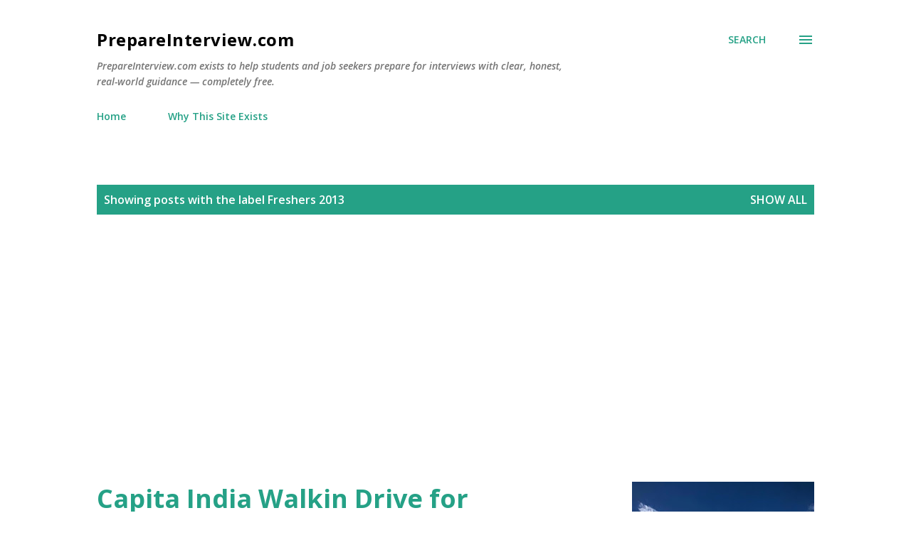

--- FILE ---
content_type: text/html; charset=utf-8
request_url: https://www.google.com/recaptcha/api2/aframe
body_size: 269
content:
<!DOCTYPE HTML><html><head><meta http-equiv="content-type" content="text/html; charset=UTF-8"></head><body><script nonce="C4tEROG8qmZRRW1lAKYHNA">/** Anti-fraud and anti-abuse applications only. See google.com/recaptcha */ try{var clients={'sodar':'https://pagead2.googlesyndication.com/pagead/sodar?'};window.addEventListener("message",function(a){try{if(a.source===window.parent){var b=JSON.parse(a.data);var c=clients[b['id']];if(c){var d=document.createElement('img');d.src=c+b['params']+'&rc='+(localStorage.getItem("rc::a")?sessionStorage.getItem("rc::b"):"");window.document.body.appendChild(d);sessionStorage.setItem("rc::e",parseInt(sessionStorage.getItem("rc::e")||0)+1);localStorage.setItem("rc::h",'1769082920900');}}}catch(b){}});window.parent.postMessage("_grecaptcha_ready", "*");}catch(b){}</script></body></html>